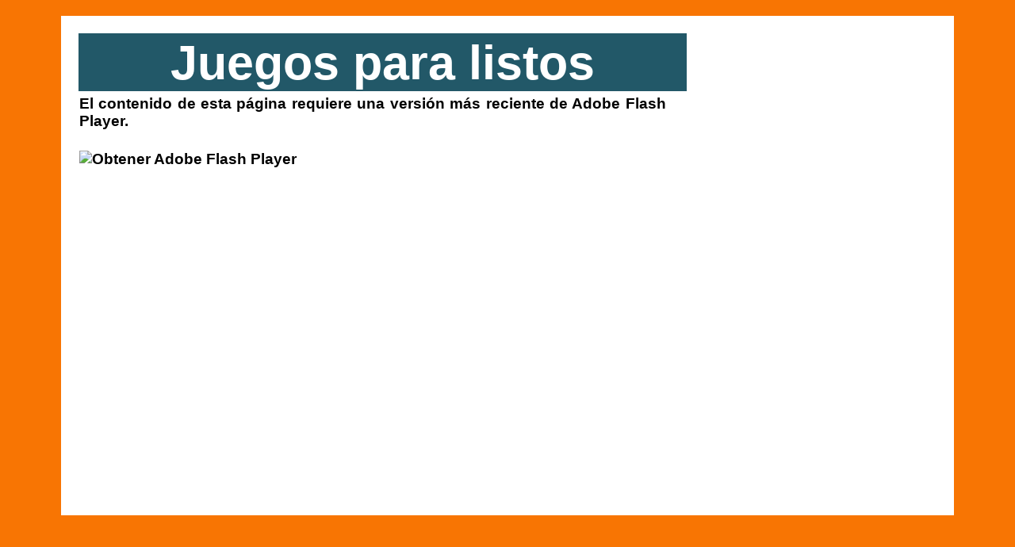

--- FILE ---
content_type: text/html
request_url: https://www.matematicasonline.es/juegos/Juegos_flash/mathmountain.html
body_size: 1653
content:
<!DOCTYPE html PUBLIC "-//W3C//DTD XHTML 1.0 Transitional//EN" "http://www.w3.org/TR/xhtml1/DTD/xhtml1-transitional.dtd">
<html xmlns="http://www.w3.org/1999/xhtml">
<head>
<link rel="shortcut icon" href="../GENIO.ico" />
<meta http-equiv="contenido-Type" contenido="text/html; charset=utf-8" />
<title>mathmountain</title>
<meta name="keywords" content="Matematicas, juegos, inteligencia, logica, flash, diversion, games, juegos para listos, desarrolla tu cerebro." />
<meta name="description" content="Juegos de lógica y matemáticas, juegos de inteligencia, juegos en flash." />
<meta name="robots" content="all" />
<meta name="author" content="matematicasonline.es" />
<meta http-equiv="expires" content="0" />
<meta name="distribution" content="global" />
<meta name="rating" content="general" />
<meta name="REPLY-TO" content="mismatematicasonline@gmail.com" />
<meta name="Resource-type" content="Document" />
<meta name="DateCreated" content="Tue, 9 September 2008 09:00:00 GMT+1" />
<meta name="Revisit-after" content="10 days" />

  <link rev="made" href="mailto:mismatematicasonline@gmail.com" />
<link href="../estilos.css" rel="stylesheet" type="text/css" />

<meta http-equiv="Content-Type" content="text/html; charset=utf-8" />


<style type="text/css"></style>
</head>

<body>

<div class="container" >
<div class="contenedor"> 
<div class="contenido">

<div class="cabecera" > 
  <table width="100%" border="0">
  <tr>
    <td bgcolor="#225868"><div align="center" style="color: #FFFFFF"> Juegos para listos </div></td>
  </tr>
</table>

</div>

<table width="746" border="0">
  
  <tr>
    <td><object id="FlashID" classid="clsid:D27CDB6E-AE6D-11cf-96B8-444553540000" width="750" height="500">
      <param name="movie" value="mathmountain.swf" />
      <param name="quality" value="high" />
      <param name="wmode" value="opaque" />
      <param name="swfversion" value="6.0.65.0" />
      <!-- Esta etiqueta param indica a los usuarios de Flash Player 6.0 r65 o posterior que descarguen la versión más reciente de Flash Player. Elimínela si no desea que los usuarios vean el mensaje. -->
      <param name="expressinstall" value="../Scripts/expressInstall.swf" />
      <!-- La siguiente etiqueta object es para navegadores distintos de IE. Ocúltela a IE mediante IECC. -->
      <!--[if !IE]>-->
      <object type="application/x-shockwave-flash" data="mathmountain.swf" width="750" height="525">
        <!--<![endif]-->
        <param name="quality" value="high" />
        <param name="wmode" value="opaque" />
        <param name="swfversion" value="6.0.65.0" />
        <param name="expressinstall" value="../Scripts/expressInstall.swf" />
        <!-- El navegador muestra el siguiente contenido alternativo para usuarios con Flash Player 6.0 o versiones anteriores. -->
        <div>
          <h4>El contenido de esta página requiere una versión más reciente de Adobe Flash Player.</h4>
          <p><a href="http://www.adobe.com/go/getflashplayer"><img src="http://www.adobe.com/images/shared/download_buttons/get_flash_player.gif" alt="Obtener Adobe Flash Player" width="112" height="33" /></a></p>
        </div>
        <!--[if !IE]>-->
      </object>
      <!--<![endif]-->
    </object></td>
  </tr>
</table>
<!-- end .contenido --></div>
 <div class="publicidad">
    <div class="anuncio">
   <script async src="//pagead2.googlesyndication.com/pagead/js/adsbygoogle.js"></script>
<!-- Anuncio 1 -->
<ins class="adsbygoogle"
     style="display:inline-block;width:336px;height:280px"
     data-ad-client="ca-pub-2188718251925128"
     data-ad-slot="3570221694"></ins>
<script>
(adsbygoogle = window.adsbygoogle || []).push({});
</script>   
</div>
 <div class="anuncio">
  <script async src="//pagead2.googlesyndication.com/pagead/js/adsbygoogle.js"></script>
<!-- anuncio 2 -->
<ins class="adsbygoogle"
     style="display:inline-block;width:336px;height:280px"
     data-ad-client="ca-pub-2188718251925128"
     data-ad-slot="4146167698"></ins>
<script>
(adsbygoogle = window.adsbygoogle || []).push({});
</script>    
</div>
 
   <!-- end .publicidad --></div>
  <!-- end.contenedor --></div>
  <!-- end .container --></div>

</body>
</html>




--- FILE ---
content_type: text/html; charset=utf-8
request_url: https://www.google.com/recaptcha/api2/aframe
body_size: 251
content:
<!DOCTYPE HTML><html><head><meta http-equiv="content-type" content="text/html; charset=UTF-8"></head><body><script nonce="v6p5ZTYEE9EBWXUPrq3hHw">/** Anti-fraud and anti-abuse applications only. See google.com/recaptcha */ try{var clients={'sodar':'https://pagead2.googlesyndication.com/pagead/sodar?'};window.addEventListener("message",function(a){try{if(a.source===window.parent){var b=JSON.parse(a.data);var c=clients[b['id']];if(c){var d=document.createElement('img');d.src=c+b['params']+'&rc='+(localStorage.getItem("rc::a")?sessionStorage.getItem("rc::b"):"");window.document.body.appendChild(d);sessionStorage.setItem("rc::e",parseInt(sessionStorage.getItem("rc::e")||0)+1);localStorage.setItem("rc::h",'1769909816471');}}}catch(b){}});window.parent.postMessage("_grecaptcha_ready", "*");}catch(b){}</script></body></html>

--- FILE ---
content_type: text/css
request_url: https://www.matematicasonline.es/juegos/estilos.css
body_size: 5262
content:
@charset "utf-8";

body {
	background-color: #F87503;
	margin: 0;
	padding: 0;
}
.container {
	width: 88%;
	margin: 0 auto;
	background-color:#FFF;
	margin-top:20px;
	margin-bottom:20px;
	box-sizing:border-box
}
.contenedor {
	width: 100%;
	overflow:hidden;
	height:auto;	
	margin: 0 auto;
	background-color:#FFF;
	font-family: "Arial Rounded MT Bold","Arial";
	font-size: 1.2em;
	font-weight:bold;
	text-align:justify;
	box-sizing:border-box
}
.contenido {
	width: 72%;
	float: left;
	background-color:#FFF;
	height:auto;
	padding-left:20px;
	padding-right:20px;
	margin-bottom:20px;
	box-sizing:border-box;	
}
.anuncio {
	width: 100%;
	float: left;
	padding-top:20px;
	box-sizing:border-box;
	
}

.publicidad {
	float: left;
	width: 25%;
	height: auto;
	background-color:#FFF;
	overflow:hidden;
	margin-top:30px;
	box-sizing:border-box;
	padding-left:1%;
	text-align:center
}

.cabecera {
	width: 100%;
	background-color: #FFF; 
	color:#225868; 
	font-size: 3.2em;
	font-weight:bold;
	font-family:"Arial Black", Gadget, sans-serif;
	text-align:center;
	margin-top:20px;
	box-sizing:border-box;		
}
/* ~~ Selectores de elemento/etiqueta ~~ */
ul, ol, dl { 
	padding: 0;
	margin: 0;
}
h1, h2, h3, h4, h5, h6, p {
	margin-top: 0;	
	
}
a img { 
	border: none;
}

a:link {
	color: #000000;
	text-decoration: none;
	font-weight:bold
}
a:visited {
	color: #000000;
	text-decoration: none;
}
a:hover, a:active, a:focus {
	text-decoration: none;
	color: #900;
	font-weight: bold;
	
}

#usuarios_activos a {
	font-family:"Arial Black", Gadget, sans-serif;
}


a.enfoque:hover,active,focus { 
	text-decoration: none;
	color: #225868;
	font-weight:bold;
	}
/* ~~ este contenedor rodea a todas las demás divs, lo que les asigna su anchura basada en porcentaje ~~ */


.banner {
	float: left;
	background-color: #FFF;
	margin-top: 5px;
	margin-bottom: 20px;
}



.bloque_izq {
	width: 100%;
	padding-left: 0%;
	padding-right:0%;
	padding-bottom:5px;
	float: left;
	color: #000000;
	box-sizing:border-box
}

.bloque100 {
	width: 100%;
	padding-left: 0%;
	padding-right:0%;
	padding-bottom:5px;
	float: left;
	color: #000000;
	box-sizing:border-box
}
.texto_bloques {
	font-size: 14px;
	color: #000;
	font-weight: bold
		
}


#paginas
{
	float:left;
	clear:left;
	width:750px;
	color: #FFF;
}

#juegos
{
	float:left;
	clear:left;
	width:750px;
}

.recomendado{
	font-family: "Arial Black";
	font-size: 1.2em;
	color:#FFF;
	text-decoration: underline;
	text-align:center	
}
.recomendado2{
	font-family: "Arial Black";
	font-size: 16px;
	color:#FFF;
	text-decoration:none;
	text-align:center	
}

.Arial_black_24{
	font-family: "Arial Black";
	font-size: 24px;
	color:#FFF;
	text-align:center	
}

.pasapagina {
	color: #006633;
	font-family:"Arial Rounded MT Bold";
	font-size: 18px;
	font-weight:bold
}

.pagina {color: #000000;
	font-family:"Arial Rounded MT Bold";
	font-size: 18px; font-weight:bold }

.tabla {
	
	font-size: 14px;
	font-family: "Arial Black";
	text-transform: lowercase;
	text-align: center;
	color: #FFF;
}

img.imagen {width: 100%; height: 120px; border:none}
img.imagen2 {width: 90%; height:200px; vertical-align:middle; padding-top:10px;border:none}
img.numero {width: 50%; height: 20px; vertical-align:middle; border:none}

.texto {	font-family: "Arial Black";
	font-size: 1.1em;}


/*Codigo para la política de cookies/*
 
 
 
/* CSS para la animación y localización de los DIV de cookies */
 
@keyframes desaparecer
{
0%		{bottom: 0px;}
80%		{bottom: 0px;}
100%		{bottom: -50px;}
}
 
@-webkit-keyframes desaparecer /* Safari and Chrome */
{
0%		{bottom: 0px;}
80%		{bottom: 0px;}
100%		{bottom: -50px;}
}
 
@keyframes aparecer
{
0%		{bottom: -76px;}
10%		{bottom: 0px;}
90%		{bottom: 0px;}
100%		{bottom: -38px;}
}
 
@-webkit-keyframes aparecer /* Safari and Chrome */
{
0%		{bottom: -38px;}
10%		{bottom: 0px;}
90%		{bottom: 0px;}
100%		{bottom: -38px;}
}
#cookiesms1:target {
    display: none;
}
.cookiesms{	
	width:96%;
	height:90px;
	margin:0 auto;
	padding-left:1%;
	padding-left:30px;
	padding-right:30px;
        padding-top:5px;
        font-size: 1.2em;
	clear:both;
        font-weight: strong;
color: #333;
bottom:0px;
position:fixed;
left: 0px;
background-color: #FFF;
transition: bottom 1s;
-webkit-transition:bottom 1s; /* Safari */
-webkit-box-shadow: 3px -3px 1px rgba(50, 50, 50, 0.56);
-moz-box-shadow:    3px -3px 1px rgba(50, 50, 50, 0.56);
box-shadow:         3px -3px 1px rgba(50, 50, 50, 0.56);
z-index:999999999;
}
 
.cookiesms:hover{
bottom:0px;
}
.cookies2{
background-color: #FFF;
display:inline;
position:absolute;
left:1%; 
top:-30px;
font-size:0.938em;
height:30px;
padding-left:25px;
padding-right:25px;
-webkit-border-top-right-radius: 15px;
-webkit-border-top-left-radius: 15px;
-moz-border-radius-topright: 15px;
-moz-border-radius-topleft: 15px;
border-top-right-radius: 15px;
border-top-left-radius: 15px;
-webkit-box-shadow: 3px -3px 1px rgba(50, 50, 50, 0.56);
-moz-box-shadow:    3px -3px 1px rgba(50, 50, 50, 0.56);
box-shadow:         3px -3px 1px rgba(50, 50, 50, 0.56);
}
 
/* Fin del CSS para cookies */
 

